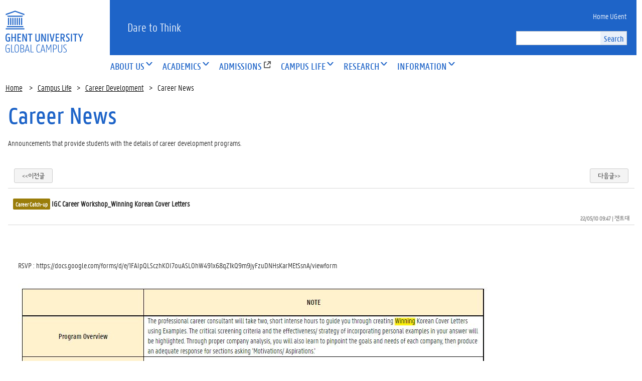

--- FILE ---
content_type: text/html; charset=utf-8
request_url: https://www.ghent.ac.kr/~career_news/view?p=1&article_id=2590
body_size: 21511
content:
<!DOCTYPE html>
<html>
<head><title>Career News :: Ghent University Global Campus</title>
<meta http-equiv="content-type" content="text/html; charset=utf-8" />
<meta name="description" content="겐트대학교, Ghent University Global Campus" />
<meta name="keywords" content="" />
<meta property="og:title" content="IGC Career Workshop_Winning Korean Cover Letters" />
<meta property="og:type" content="article" />
<meta property="og:url" content="http://www.ghent.ac.kr/~career_news/view?p=1&article_id=2590" />
<meta property="og:description" content="Career News" />
<meta property="og:image" content="http://www.ghent.ac.kr/files/board/career_news/2022/0510/0956/202205100956530002.jpg" />
<meta property="og:image:width" content="939" />
<meta property="og:image:height" content="348" />
<script type="text/javascript">
var url_base = "";
var editor_name = "ckeditor";
</script>
<script type="text/javascript" src="/preload/js/jquery-1.9.1.js"></script>
<script type="text/javascript" src="/preload/js/jquery-ui-1.10.1.custom.min.js"></script>
<script type="text/javascript" src="/preload/js/util.js?v=1768461392"></script>
<script src="https://ssl.daumcdn.net/dmaps/map_js_init/postcode.v2.js"></script>
<script src="/preload/minicolors/jquery.minicolors.js"></script>
<link rel="stylesheet" href="/preload/minicolors/jquery.minicolors.css" type="text/css" />
<script type="text/javascript" src="/html/mod/secure//jsbn.js"></script>
<script type="text/javascript" src="/html/mod/secure//base64.js"></script>
<script type="text/javascript" src="/html/mod/secure//prng4.js"></script>
<script type="text/javascript" src="/html/mod/secure//rng.js"></script>
<script type="text/javascript" src="/html/mod/secure//rsa.js"></script>
<script type="text/javascript" src="/html/mod/secure//wtbase64.js"></script>
<script type="text/javascript" src="/html/mod/secure//jsecure.min.js"></script>
<script src="//developers.kakao.com/sdk/js/kakao.min.js"></script>
<script type="text/javascript" src="//developers.band.us/js/share/band-button.js?v=20150102"></script>
<script type="text/javascript">
var common_skin_url = "";
var isLogin = false;
var isAdmin = false;
var isMobile = false;
var isTablet = false;
var isApp = false;
var curUri = "/~career_news/view";
var urlAppend = "?p=1";
var App = window.android_bridge;
var login_user_uid = false;
var isSecurePage = false;
var fb_app_id = ''
var kakaoAppKey = '';
</script>
<script type="text/javascript" src="/editor/ckeditor/ckeditor.js?v=1768461392"></script>
<link rel="stylesheet" href="/preload/css/jquery-ui-1.10.1.custom.css" type="text/css" />
<link rel="stylesheet" href="/preload/css/default.css?v=1768461392" type="text/css" />
<link rel="stylesheet" href="/preload/css/document.css?v=1768461392" type="text/css" />
<script type="text/javascript" src="/preload/js/document.js?v=1768461392"></script>
<link rel="stylesheet" href="/html/themes/skin/ghent/css/base.css?v=1768461392" type="text/css" />
<link rel="stylesheet" href="/html/themes/skin/ghent/css/layout.css?v=1768461392" type="text/css" />
<script type="text/javascript" src="/html/themes/skin/ghent/js/theme.js?v=1768461392"></script>
<script type="text/javascript" src="/html/mod/board/program/skin/_default/js/board.js?v=1768461392"></script>
<link rel="stylesheet" href="/html/mod/board/program/skin/career_news/css/board.css?v=1768461392" type="text/css" />
<link rel="stylesheet" href="/html/themes/skin/ghent/css/redefine.css?v=1768461392" type="text/css" />
<link rel="shortcut icon" href="/html/themes/skin/ghent/images/favicon-normal.png">

<meta name="viewport" content="width=device-width, initial-scale=1, minimum-scale=1, user-scalable=1" />
</head>
<body>

<script type="text/javascript" src="/html/widgets/theme/ghent/header/header.js?v=1759104735"></script>
<link rel="stylesheet" href="/html/widgets/theme/ghent/header/header.css?v=1759104735" type="text/css" />
<link rel="stylesheet" href="/html/widgets/theme/ghent/pagepath/pagepath.css?v=1759112515" type="text/css" />
<link rel="stylesheet" href="/html/widgets/theme/ghent/footer/footer.css?v=1756422979" type="text/css" />

<div class="ghent-container">
	<div class="header">
	<div class="head-top">
		<div class="logo-wrap">
			<a href="/"><img src="/html/widgets/theme/ghent/header/img/ghentgc-logo.svg?v=1768461392"></a>
		</div>
		<div class="head-rbar">
			<div class="daretothink">
				Dare to Think
			</div>
			
			<div class="top-link">
				<a href="https://www.ugent.be/en" target="_blank">Home UGent</a>
			</div>
			
			<div class="top-btns">
				<div class="btn-toggle-search">
					<div class="ico-search"><img src="/html/widgets/theme/ghent/header/img/ico-search-white.png"></div>
					<div class="text-search">Search</div>
				</div>
				<div class="btn-m-menu">
					<div class="ico-menu">
						<div class="ico-menu-bar"></div>
						<div class="ico-menu-bar"></div>
						<div class="ico-menu-bar"></div>
					</div>
					<div class="m-menu-text">MENU</div>
				</div>
			</div>
			
			<div class="unisearch">
				<form name="unisearchForm" id="unisearchForm" method="get" action="/base/search" onsubmit="return false">
					<div class="searchwrap">
						<input type="text" name="unifv" value="" >
						<input type="submit" value="Search" onclick="unisearch(this.form)" >
						<div style="clear:both;"></div>
					</div>
				</form>
			</div>
		</div>
		<div style="clear: both;"></div>
	</div>
	<div class="head-menu">
		<div class="menuwrap">
			<div class="to-eng"><a href="https://www.ugent.be/en" target="_blank">In English</a></div>
			<ul class="ul-menu-main">
				<li class="li-main"><div class="menuitem-main open"><span>ABOUT US</span><i></i></div>					<div class="subwrap">
						<ul class="ul-menu-sub" style="list-style:none;">
							<li class="li-sub open"><a href="/~greeting" target="_self">Rector’s Welcome</a></li><li class="li-sub open"><a href="/~campuspresident" target="_self">Campus President's Message</a></li><li class="li-sub open"><a href="/~aboutghent" target="_self">Ghent University</a></li><li class="li-sub open"><a href="/~ghentkorea" target="_self">Ghent University Global Campus</a></li><li class="li-sub open"><a href="/~visitandcontactus" target="_self">Visit &amp; Contact Us</a></li>						</ul>
					</div>
									</li><li class="li-main"><div class="menuitem-main open"><span>ACADEMICS</span><i></i></div>					<div class="subwrap">
						<ul class="ul-menu-sub" style="list-style:none;">
							<li class="li-sub open"><a href="/~programmes" target="_self">PROGRAMME</a></li>										<div class="subwrap2">

											<ul class="ul-menu-sub2">
											<li class="li-sub2 open"><a href="/~study_programmes" target="_self">Study Programmes</a></li><li class="li-sub2 open"><a href="/~academic_features" target="_self">Features</a></li><li class="li-sub2 open"><a href="/~curriculum" target="_self">Curriculum</a></li><li class="li-sub2 open"><a href="/~graduate_requirement" target="_self">Graduation Requirements</a></li>											</ul>
										</div>
									<li class="li-sub open"><a href="/~faculty" target="_self">FACULTY</a></li>										<div class="subwrap2">

											<ul class="ul-menu-sub2">
											<li class="li-sub2 open"><a href="/~faculty" target="_self">GUGC Faculty</a></li><li class="li-sub2 open"><a href="/~flyingfacultystaff" target="_self">Flying Faculty Staff</a></li><li class="li-sub2 open"><a href="/~semesterfaculty" target="_self">Ghent Semester Faculty</a></li>											</ul>
										</div>
									<li class="li-sub open"><a href="/~academic_calendar" target="_self">ACADEMIC RESOURCES</a></li>										<div class="subwrap2">

											<ul class="ul-menu-sub2">
											<li class="li-sub2 open"><a href="/~academic_calendar" target="_self">Academic Calendar</a></li><li class="li-sub2 open"><a href="/~academic_regulations" target="_self">Academic Regulations</a></li><li class="li-sub2 open"><a href="/~credit_acquisition" target="_self">Credit Acquisition</a></li>											</ul>
										</div>
									<li class="li-sub open"><a href="/~precollegeprogram" target="_self">ACADEMIC SUPPORT</a></li>										<div class="subwrap2">

											<ul class="ul-menu-sub2">
											<li class="li-sub2 open"><a href="/~precollegeprogram" target="_self">Pre-College Programme</a></li><li class="li-sub2 open"><a href="/~ombudsperson" target="_self">Ombudsperson</a></li><li class="li-sub2 open"><a href="/~counsellingservices" target="_self">Counselling Services</a></li>											</ul>
										</div>
															</ul>
					</div>
									</li><li class="li-main"><a class="menuitem-main open" href="/~admissions" target="_self"><span>ADMISSIONS <a href="https://admissions.ghent.ac.kr/user/index.php" target="_blank"><img src="/html/themes/skin/ghent/images/ico_external_link.png"></a></span></a>				</li><li class="li-main"><div class="menuitem-main active open"><span>CAMPUS LIFE</span><i></i></div>					<div class="subwrap">
						<ul class="ul-menu-sub" style="list-style:none;">
							<li class="li-sub open"><a href="/~tuition_payment" target="_self">Student Support</a></li>										<div class="subwrap2">

											<ul class="ul-menu-sub2">
											<li class="li-sub2 open"><a href="/~tuition_payment" target="_self">Tuition Payment</a></li><li class="li-sub2 open"><a href="/~financial_aids" target="_self">Financial Aids</a></li><li class="li-sub2 open"><a href="/~leave_of_absence" target="_self">Leave of Absence &amp; Return</a></li><li class="li-sub2 open"><a href="/~student_id_issuance" target="_self">Student ID Issuance</a></li><li class="li-sub2 open"><a href="/~certificate_issuing_services" target="_self">Certificte Issuing Services</a></li>											</ul>
										</div>
									<li class="li-sub open"><a href="/~housing" target="_self">Student Convenience</a></li>										<div class="subwrap2">

											<ul class="ul-menu-sub2">
											<li class="li-sub2 open"><a href="/~housing" target="_self">Student Housing</a></li><li class="li-sub2 open"><a href="/~oncampus_facilities" target="_self">On-Campus Facilities</a></li>											</ul>
										</div>
									<li class="li-sub open"><a href="/~student_council" target="_self">Student Activities</a></li>										<div class="subwrap2">

											<ul class="ul-menu-sub2">
											<li class="li-sub2 open"><a href="/~student_council" target="_self">Student Council</a></li><li class="li-sub2 open"><a href="/~student_clubs_organization" target="_self">Student Clubs &amp; Organization</a></li>											</ul>
										</div>
									<li class="li-sub open"><a href="/~career_development" target="_self">Career Development</a></li>										<div class="subwrap2">

											<ul class="ul-menu-sub2">
											<li class="li-sub2 open"><a href="/~programme_overview" target="_self">Programme Overview</a></li>											</ul>
										</div>
															</ul>
					</div>
									</li><li class="li-main"><div class="menuitem-main open"><span>RESEARCH</span><i></i></div>					<div class="subwrap">
						<ul class="ul-menu-sub" style="list-style:none;">
							<li class="li-sub open"><a href="/~researchAtGhentUniversity" target="_self">Research at Ghent University</a></li><li class="li-sub open"><a href="/~res_plantbiotech" target="_self">Plant Biotechnology Research Centre</a></li><li class="li-sub open"><a href="/~res_foodchem" target="_self">Center for Food Biotechnology and Microbiology</a></li><li class="li-sub open"><a href="/~res_env" target="_self">Center for Green Chemistry and Environmental Biotechnology</a></li><li class="li-sub open"><a href="/~res_biotechdatasci" target="_self">Center for Biosystems and Biotech Data Science</a></li><li class="li-sub open"><a href="/~res_biomedical" target="_self">Biomedical Researh Centre</a></li><li class="li-sub open"><a href="/~LLC" target="_self">Centre for Language and Learning</a></li>						</ul>
					</div>
									</li><li class="li-main"><div class="menuitem-main open"><span>INFORMATION</span><i></i></div>					<div class="subwrap">
						<ul class="ul-menu-sub" style="list-style:none;">
							<li class="li-sub open"><a href="/~notice" target="_self">Notice Board</a></li><li class="li-sub open"><a href="/~focuson" target="_self">News</a></li><li class="li-sub open"><a href="/~student_services" target="_self">Notice for Enrolled Students</a></li><li class="li-sub open"><a href="/~careers" target="_self">Job Openings</a></li><li class="li-sub open"><a href="/~resfundcalls" target="_self">Research Funding Calls</a></li><li class="li-sub open"><a href="/~ribf" target="_self">RIBF</a></li>						</ul>
					</div>
									</li>				
			</ul>
			<div style="clear:both;"></div>
		</div>
	</div>
	
</div>

<div class="searchbar">
	<form name="unisearchForm2" id="unisearchForm2" method="get" action="/base/search" onsubmit="return false">
		<div class="searchwrap">
			<input type="text" name="unifv" value="" >
			<input type="submit" value="Search" onclick="unisearch(this.form)" >
			<div style="clear:both;"></div>
		</div>
	</form>
</div>	
	<div class="maincontainer">
		<div class="path-navi">
	<div class="pagepath">
		<a class="path-item" href="/">Home</a>
		<span class="sep">&gt;</span><a class="path-item" href="/~tuition_payment">Campus Life</a><span class="sep">&gt;</span><a class="path-item" href="/~career_development">Career Development</a><span class="sep">&gt;</span><span class="path-item path-now">Career News</span>	</div>
</div>		<div class="main-body">
			<div class="body-container">
				
<div class="board">

		<h1>
		<a href="/~career_news">Career News</a>
	</h1>
	
		<div class="board-header">
		Announcements that provide students with the details of career development programs.	</div>
	

<div class="view">
			<div class="sibling-wrap">
							<a class="sibling-prev" href="/~career_news/view/view?p=1&article_id=2591" title="Network with your GUGC Alumni_&quot;How to land a job at Bio Campany_Saumsung Biologics">&lt;&lt;이전글</a>
										<a class="sibling-next" href="/~career_news/view/view?p=1&article_id=2589" title="EAAFP Internship programme (Administration_Finance Assistant &amp; Communication Assistant)">다음글&gt;&gt;</a>
					</div>
		<div class="subjectwrap">
		<span class="careerkind" style="background-color: #9A7D0A">Career Catch-up</span>		IGC Career Workshop_Winning Korean Cover Letters		
		<div class="info">
			<span>22/05/10 09:47</span>&nbsp;|
			<span>겐트대</span>
					</div>
	</div>
	
	<div class="content">
		<div>
			<br /><br />
RSVP : https://docs.google.com/forms/d/e/1FAIpQLSczhKOI7ouASL0hW491x68qZ1kQ9m9jyFzuDNHsKarMEtSsnA/viewform<br /><br /><img border="0" src="/files/board/career_news/2022/0510/0956/202205100956530002.jpg" style="height:auto;" alt="202205100956530002.jpg" /><br /><img border="0" src="/files/board/career_news/2022/0510/0957/202205100957040001.jpg" style="height:auto;" alt="202205100957040001.jpg" /><br /><br /><br />
RSVP : https://docs.google.com/forms/d/e/1FAIpQLSczhKOI7ouASL0hW491x68qZ1kQ9m9jyFzuDNHsKarMEtSsnA/viewform<br /><br />
 		</div>
	</div>
	
			<div class="board-view-extitem">
			Date :
			2022.05.14		</div>
				<div class="board-view-extitem">
			Venue :
			zoom		</div>
				<div class="board-view-extitem">
			Application period :
			till 2022.05.13		</div>
				<div class="board-view-extitem">
			RSVP link :
					</div>
			
		
		
	<div class="main-buttons">
		<!-- 버튼모음 (수정/삭제/목록.. 등) -->
								<input type="button" value="목록" class="main" onclick="board.view.goList()" />
	</div>
	
		
</div>

<!-- Dialogs -->



<script>
var deletable = 'no';
var editable = 'no';
var article_id = 2590;
</script>

<link rel="stylesheet" href="/html/themes/skin/ghent/asset/emoticon/desktop/emoticon.css" type="text/css" />
<script src="/html/themes/skin/ghent/asset/emoticon/desktop/emoticon.js"></script>
<div id="emotwrap" class="emot-wrap">
		<img src="/html/themes/skin/ghent/asset/emoticon/desktop/images/emot01.png" />
		<img src="/html/themes/skin/ghent/asset/emoticon/desktop/images/emot02.png" />
		<img src="/html/themes/skin/ghent/asset/emoticon/desktop/images/emot03.png" />
		<img src="/html/themes/skin/ghent/asset/emoticon/desktop/images/emot04.png" />
		<img src="/html/themes/skin/ghent/asset/emoticon/desktop/images/emot05.png" />
		<img src="/html/themes/skin/ghent/asset/emoticon/desktop/images/emot06.png" />
		<img src="/html/themes/skin/ghent/asset/emoticon/desktop/images/emot07.png" />
		<img src="/html/themes/skin/ghent/asset/emoticon/desktop/images/emot08.png" />
		<img src="/html/themes/skin/ghent/asset/emoticon/desktop/images/emot09.png" />
		<img src="/html/themes/skin/ghent/asset/emoticon/desktop/images/emot10.png" />
	</div>
<script>
$(document).ready(function() {
	emotPick.init('/html/themes/skin/ghent/asset/emoticon/desktop/images', 'emotpick');
});
</script>	
	
	
</div>

<script>
var uvar = {"p":"1","urlAppend":"?p=1","urlAppendNopage":""};
var code = 'career_news';
var mygrants = {"list":true,"view":true,"write":false,"reply":false,"comment":false,"upload":false,"manage":false};
var cntr = 'view';
var downloadPoint = 0;
var userPoint = 0;
</script>
			</div>
		</div>
		<div style="clear:both;"></div>
	</div>

	<div class="footer">
	
	<div class="ft-sect">
		<div class="ftsect-title">
			PROGRAMMES
		</div>
		<div class="ftsect-list">
			<div>&#8594; <a href="http://ghent.ac.kr/~study_programmes" target="_blank"><span>BSc in Environment Technology</span></a></div>
			<div>&#8594; <a href="http://ghent.ac.kr/~study_programmes" target="_blank"><span>BSc in Food Technology</span></a></div>
			<div>&#8594; <a href="http://ghent.ac.kr/~study_programmes" target="_blank"><span>BSc In Molecular Biotechnology</span></a></div>
			<div>&#8594; <a href="/~curriculum"><span>View Curriculum</span></a></div>
		</div>
	</div>
	
	<div class="ft-sect">
		<div class="ftsect-title">
			RESEARCH
		</div>
		<div class="ftsect-list">
			<div>&#8594; <a href="/~res_plantbiotech"><span>Plant Biotechnology Research Centre</span></a></div>
			<div>&#8594; <a href="/~res_foodchem"><span>Centre for Food Chemistry and Technology</span></a></div>
			<div>&#8594; <a href="/~res_env"><span>Centre for Environmental and Energy Research</span></a></div>
			<div>&#8594; <a href="/~res_biotechdatasci"><span>Centre for Biotech Data Science</span></a></div>
			<div>&#8594; <a href="/~res_biomedical"><span>Centre for Biomedical Research</span></a></div>
		</div>
	</div>
	
	<div class="ft-sect">
		<div class="ftsect-title">
			UNIVERSITY LIFE
		</div>
		<div class="ftsect-list">
			<div>&#8594; <a href="https://www.igc.or.kr/en/campus/dorm.do" target="_blank"><span>Housing Facilities</span></a></div>
			<div>&#8594; <a href="/~schoolphoto"><span>Sports Facilities</span></a></div>
			<div>&#8594; <a href="https://beeldbank.ugent.be/nl/albums/global-campus-in-korea" target="_blank"><span>Photo Gallery</span></a></div>
			<div>&#8594; <a href="http://journal.igc.or.kr/" target="_blank"><span>IGC Journal</span></a></div>
			<div>&#8594; <a href="https://www.durfdenken.be/en" target="_blank"><span>UGent Magazine</span></a></div>
		</div>
	</div>
	
	<div class="ft-sect">
		<div class="ftsect-title">
			TOOLS
		</div>
		<div class="ftsect-list">
			<div>&#8594; <a href="https://athena.ugent.be/" target="_blank"><span>Athena</span></a></div>
			<div>&#8594; <a href="https://www.ugent.be/en/facilities/library/university-library.htm" target="_blank"><span>Library</span></a></div>
			<div>&#8594; <a href="https://centauro.ugent.be/" target="_blank"><span>Centauro</span></a></div>
			<div>&#8594; <a href="https://webmail.ugent.be/" target="_blank"><span>Email</span></a></div>
			<div>&#8594; <a href="https://ufora.ugent.be/" target="_blank"><span>Ufora</span></a></div>
			<div>&#8594; <a href="https://oasis.ugent.be/" target="_blank"><span>Oasis</span></a></div>
			<div>&#8594; <a href="https://telefoonboek.ugent.be/" target="_blank"><span>Phonebook</span></a></div>
		</div>
	</div>
	
	
	
	<div class="ft-bottom">
		<div class="sns-links">
			<a href="http://www.facebook.com/ugentkorea" target="_blank" class="sns-icon facebook"></a>
			<a href="http://www.youtube.com/c/GhentUniversityGlobalCampusGUGC" target="_blank" class="sns-icon utube"></a>
			<!--a href="http://blog.naver.com/ghent-globalcampus" target="_blank" class="sns-icon blog"></a-->
			<a href="https://www.instagram.com/ghentuniv.kor.official/" target="_blank" class="sns-icon insta"></a>
			
			<a href="http://pf.kakao.com/_Eeuwxb" target="_blank" class="sns-icon kakao"></a>
		</div>
		<div class="copyright">
			<div class="cp-1">
				Ghent University Global Campus<br />
				Business Registration Number: 131-04-00774<br />
				119-5, Songdomunhwa-ro, Yeonsu-gu, Incheon 21985, Republic of Korea
			</div>
			<div class="cp-2">
				<div>
									<a href="/member/join" class="join"><span>Join</span></a>
					<a href="/member/main" class="login"><span>Log in</span></a>
								</div>
				<div>
					Copyright © 2025 Ghent University Global Campus. All Rights Reserved.
				</div>
				<div style="clear:both;"></div>
			</div>
		</div>
		<div style="clear:both;"></div>
	</div>
	
	
</div>
</div>

</body>
</html>

--- FILE ---
content_type: text/css
request_url: https://www.ghent.ac.kr/html/themes/skin/ghent/css/base.css?v=1768461392
body_size: 8427
content:
/* @import url(//fonts.googleapis.com/earlyaccess/notosanskr.css); */

@font-face{
	font-family:'PannoTextNormal';
	src:url("/html/themes/skin/ghent/asset/font/ugentpannotext-normal-web.eot");
	src:url("/html/themes/skin/ghent/asset/font/ugentpannotext-normal-web.eot") format("embedded-opentype"),
		url("/html/themes/skin/ghent/asset/font/ugentpannotext-normal-web.woff") format("woff"),
		url("/html/themes/skin/ghent/asset/font/ugentpannotext-normal-web.ttf") format("truetype")
}

@font-face{
	font-family:'PannoTextSemiBold';
	src:url("/html/themes/skin/ghent/asset/font/ugentpannotext-semibold-web.eot");
	src:url("/html/themes/skin/ghent/asset/font/ugentpannotext-semibold-web.eot") format("embedded-opentype"),
		url("/html/themes/skin/ghent/asset/font/ugentpannotext-semibold-web.woff") format("woff"),
		url("/html/themes/skin/ghent/asset/font/ugentpannotext-semibold-web.ttf") format("truetype")
}

@font-face{
	font-family:'PannoTextMedium';
	src:url("/html/themes/skin/ghent/asset/font/ugentpannotext-medium-web.eot");
	src:url("/html/themes/skin/ghent/asset/font/ugentpannotext-medium-web.eot") format("embedded-opentype"),
		url("/html/themes/skin/ghent/asset/font/ugentpannotext-medium-web.woff") format("woff"),
		url("/html/themes/skin/ghent/asset/font/ugentpannotext-medium-web.ttf") format("truetype")
}

@font-face{
	font-family:'PannoTextLight';
	src:url("/html/themes/skin/ghent/asset/font/ugentpannotext-semilight-web.eot");
	src:url("/html/themes/skin/ghent/asset/font/ugentpannotext-semilight-web.eot") format("embedded-opentype"),
		url("/html/themes/skin/ghent/asset/font/ugentpannotext-semilight-web.woff") format("woff"),
		url("/html/themes/skin/ghent/asset/font/ugentpannotext-semilight-web.ttf") format("truetype")
}




@font-face {
    font-family: "SeoulNamsan";
    src: url("webfont/SeoulNamsanB.eot");
	src: url("webfont/SeoulNamsanB.eot?#iefix") format("embedded-opentype"),
		 url("webfont/SeoulNamsanB.woff") format("woff");
    font-style: normal;
    font-weight: 700;
}


@font-face {
    font-family: "SeoulNamsan";
    src: url("webfont/SeoulNamsan.eot");
	src: url("webfont/SeoulNamsan.eot?#iefix") format("embedded-opentype"),
		 url("webfont/SeoulNamsan.woff") format("woff");
    font-style: normal;
    font-weight: 300;
}

@font-face {
    font-family: "SeoulNamsan";
    src: url("webfont/SeoulNamsan.eot");
	src: url("webfont/SeoulNamsan.eot?#iefix") format("embedded-opentype"),
		 url("webfont/SeoulNamsan.woff") format("woff");
    font-style: normal;
    font-weight: 400;
}

@font-face {
    font-family: "SeoulNamsanSemiBold";
    src: url("webfont/SeoulNamsanB.eot");
	src: url("webfont/SeoulNamsanB.eot?#iefix") format("embedded-opentype"),
		 url("webfont/SeoulNamsanB.woff") format("woff");
    font-style: normal;
    font-weight: 400;
}

@font-face {
    font-family: "SeoulNamsanNormal";
    src: url("webfont/SeoulNamsan.eot");
	src: url("webfont/SeoulNamsan.eot?#iefix") format("embedded-opentype"),
		 url("webfont/SeoulNamsan.woff") format("woff");
    font-style: normal;
    font-weight: 300;
}



html, body {height:100%;}
body {
	margin:0;
	color:#252525;
	font-family: PannoTextLight, SeoulNamsanNormal, sans-serif ;
	font-size: 16px;
}

a {color:inherit; text-decoration:none;}
a:visited {color:inherit;}
a:hover {text-decoration:none;}





img { border: 0 }

.aleft {text-align: left !important;}
.aright {text-align: right !important;}
.acenter {text-align: center !important;}

.w50 {width: 50px !important;}
.w100 {width: 100px !important;}
.w150 {width: 150px !important;}
.w200 {width: 200px !important;}
.w250 {width: 250px !important;}
.w300 {width: 300px !important;}

/* emulate select box */
.selectbox {
	position: relative;
	display: inline-block;
	vertical-align: middle;
}
.selectbox .lbl {
	position: relative;
	display: block;
	border: 1px #ccc solid;
	border-radius: 3px;
	padding: 8px 25px 8px 10px;
	color: inherit;
	cursor: pointer;
}
.selectbox .lbl .arrow {
	position: absolute;
	right: 5px;
	top: 8px;
}
.selectbox ul {
	position: absolute;
	margin: 0;
	padding: 0;
	list-style: none;
	display: none;
	background-color: #fff;
	border: 1px #ccc solid;
	z-index: 999;
}
.selectbox ul li {
	display: block;
	padding: 7px 10px;
	white-space: nowrap;
	text-align:left;
	cursor: pointer;
}
.selectbox ul li:hover {
	background-color: #ddd;
}
.selectbox ul li input[type=radio] {
	display: none;
}

/* form elements style */
input {vertical-align: middle;}

input[type=text],
input[type=tel],
input[type=email],
input[type=number],
input[type=domain],
input[type=password] {
	font-family: inherit;
	height: 44px;
	padding-left: 5px;
	padding-right: -5px;
	border: 1px #ccc solid;
	font-size: inherit;
	color: #444;
	background-color: #fff;
}

select {
	height: 34px;
}

/* buttons style */

.main-buttons {
	padding-top:10px;
}

button * {vertical-align: middle;}

/*  button default style */
input[type=button],
input[type=submit],
button {
	padding: 8px 15px;
	background-color: #a6a8b1;
	border: 1px #a6a8b1 solid;
	font-size: inherit;
	color: #fff;
	cursor: pointer;
	vertical-align: middle;
}
input[type=button]:hover,
input[type=submit]:hover,
button:hover {
	background-color: #333;
	border: 1px #333 solid;
}



/* 밝은색 버튼 */
input[type=button].light,
input[type=submit].light,
button.light {
	border-color: #ccc;
	background-color: #ccc;
	color: #444;
}

/*	주 버튼 (큰버튼) */
input[type=button].main,
input[type=submit].main,
button.main {
	padding: 15px 25px;
}


/* 작은버튼 */
input[type=button].small,
input[type=submit].small {
	font-size: 11px;
	padding: 2px 7px;
}


/* Daum 우편번호 찾기 */
.daum-post-wrap {
	display: none;
	border: 1px solid;
	height: 200px;
	margin: 5px 0;
	position: relative
}

/* ----------------- dialog ----------------------- */
.dialog {
	position: absolute;
	background-color: #fff;
	width: 310px;
	border: 1px #13608c solid;
	border-radius: 3px;
	box-shadow: 3px 3px 5px #ccc;
	display: none;
}
.dialog .title {
	position: relative;
	padding: 15px 0;
	background-color: #13608c;
	border-radius: 2px 2px 0 0;
	color: #fff;
	font-weight: bold;
	text-align: center;
	font-size: 16px;
}
.dialog .title .close {
	position: absolute;
	right: 9px;
	top: 12px;
	width: 20px;
	height: 20px;
	cursor: pointer;
	background: url(../images/base/btn-close-white.png) no-repeat 50% 50%;
}

.dialog .dlg-content {
	padding: 10px;
}

.dialog .dlg-item {
	width: 100%;
	border-spacing: 0;
	border: 1px #d9d9d9 solid;
	border-collapse: collapse;
}
.dialog .dlg-item th {
	background-color: #f2f2f2;
	font-weight: normal;
	text-align: center;
	padding: 3px;
	border: 1px #d9d9d9 solid;
}
.dialog .dlg-item td {
	font-weight: normal;
	text-align: left;
	padding: 3px;
	border: 1px #d9d9d9 solid;
	min-height: 22px;
}
.dialog .dlg-buttons {
	padding: 10px 0;
	text-align: center;
}
.dialog .dlg-buttons input[type=button],
.dialog .dlg-buttons input[type=submit] {
	font-size: 14px;
	border: 1px #ccc solid;
	background-color: #ccc;
	color: #fff;
	cursor: pointer;
}
.dialog .dlg-buttons .btn-act,
.dialog .dlg-buttons input[type=submit] {
	background-color: #f80;
	border-color: #f80;
}

.dialog input[type=text],
.dialog input[type=password],
.dialog input[type=email],
.dialog input[type=tel],
.dialog input[type=number] {
	width: 97%;
	border: 1px #d9d9d9 solid;
	min-height: 22px;
	font-size: 12px;
}

/* messagebox */

.msgbox {
	position: fixed;
	border: 1px #777 solid;
	background-color: #f1f1f1;
	color: #000;
	z-index: 99999;
	box-shadow: 2px 3px 7px #333;
	display: none;
}
.msgbox .title {
	position: relative;
	background-color: #333;
	color: #fff;
	font-size: 14px;
	font-weight: bold;
	text-align: center;
	padding: 8px 0;
	cursor: default;
}
.msgbox .message {
	padding: 20px;
	font-size: 12px;
	line-height: 180%;
	color: #000;
}
.msgbox .buttons {
	border-top: 1px #ccc solid;
	padding: 15px 0;
	text-align: center;
}

.msgbox .buttons input {
	border: 1px #333 solid;
	background-color: #333;
	padding: 10px 25px;
	color: #fff;
	font-size: 12px;
	font-weight: bold;
	margin: 0 10px;
	height: auto;
	border-radius: 5px;
}

.msgbox .buttons input[type=submit] {
	border-color: #000;
	background-color: #000;
}
.msgbox .buttons input[type=reset] {
	border-color: #777;
	background-color: #777;
}
.msgcurtain {
	position: fixed;
	left: 0;
	top: 0;
	width: 100%;
	height: 100%;
	background-color: #000;
	opacity: .3;
	filter: alpha(opacity=30);
	z-index: 99998;
}


--- FILE ---
content_type: text/css
request_url: https://www.ghent.ac.kr/html/mod/board/program/skin/career_news/css/board.css?v=1768461392
body_size: 17561
content:
.board {
	margin: 0 5px 30px 5px;
}

.board .board-header {
	margin-bottom: 30px;
}

/* 검색박스 */
.board .search-wrap {
	padding: 7px 5px;
	border-bottom: 1px #d7d7d7 solid;
	background-color: #f1f1f4;
	margin-bottom: 20px;
	display: none;
}
.board .searchbox {
	display: table;
	width: 100%;
	border-spacing: 0;
}
.board .searchbox .fc {
	display: table-cell;
	width: 70px;
}
.board .searchbox .fv {
	display: table-cell;
}
.board .searchbox .btn {
	display: table-cell;
	width: 60px;
	text-align: right;
}
.board .searchbox .fv input[type=text] {
	width: calc(100% - 14px);
	height: 36px;
	text-align: center;
}
.board .searchbox .btn input {
	width: 100%;
	padding-left: 0;
	padding-right: 0;
	height:37px;
	border: 0;
	background-color:#444;
	color:#fff;
}



/* 글수, 분류 표시 */
.list-top {
	position: relative;
	margin: 5px;
	height: 45px;
	border-bottom: 1px #d7d7d7 solid;
}
.list-top .hwords {
	position: absolute;
	left: 0;
	bottom: 4px;
}
.list-top .btn-topwrite {
	position: absolute;
	right: 0;
	bottom: 4px;
}
.list-top .btn-topwrite input {
	height: 37px;
}
.list-top .chk-all {
	position: absolute;
	right: 25px;
	bottom: 4px;
}

.list-top .list-menu {
	position: absolute;
	right: 0;
	bottom: 4px;
	height: auto;
	text-align: right;
}
.list-top .list-menu .bl-items {
	bottom: 0;
	right: 5px;
}
.list-top .list-menu .bl-items ul {
	margin: 0;
	padding: 0;
	list-style: none;
	width: 200px;
}
.list-top .list-menu .bl-items li {
	white-space: nowrap;
	text-align: center;
	padding: 5px 10px;
	border: 1px #d7d7d7 solid;
	opacity: 1;
	margin: 0 2px;
	font-weight: bold;
	color: #000;
	float: right;
}
.list-top .list-menu .bl-items li span {
	cursor: pointer;
}

.list-top .count {
	position: absolute;
	bottom: 5px;
	left: 5px;
}

.list-top .listtop-searchbox {
	position: absolute;
	right: 0;
	top: 0;
}
.list-top .listtop-searchbox input[type=text] {
	height: 34px;
	padding: 0 5px;
}
.list-top .listtop-searchbox input[type=submit] {
	height: 36px;
	padding: 0 20px;
}

/* 목록하단 버튼, 검색 */
.listbuttons {
	position:relative;
	margin:10px;
}
.listbuttons .left {
	min-height: 40px;
}
.listbuttons .right {
	position:absolute;
	top:0;
	right:0;
}
.listbuttons .searchbox input[type=text] {
	height: 37px;
}
.listbuttons input[type=button] {
	height: 34px;
}


/* 목록하단 글이동 */
.move-articles {
	margin: 30px 0 0 0;
	text-align: center;
	display: none;
}
.move-articles input[type=button] {
	height: 36px;
}

/* 목록형 */
.board .list {
	padding:5px;
	/*border-top:1px #ccc solid;*/
}
.board .list .article-wrap {
	position: relative;
	padding:7px 0;
	border-bottom:1px #999 dotted;
}
.board .list .article-wrap .subject {
	font-size:16px;
	padding: 8px 0;
}
.board .list .article-wrap .number {
	font-size:12px;
	color:#999;
	margin-right:5px;
}
.board .list .article-wrap .info {
	position: absolute;
	padding-right:5px;
	text-align:right;
	color:#909090;
	font-size:12px;
	right: 10px;
	top: 20px;
}
.board .list .article-wrap .info img {
	vertical-align: middle;
}


.board .list .article-wrap .info .sep {
	margin: 0 5px;
	display: none;
}
.board .list .article-wrap .info .date {
	display: inline-block;
	width: 120px;
	text-align: center;
	margin-left: 10px;
}
.board .list .article-wrap .info .writer {
	display: inline-block;
	width: 120px;
	text-align: center;
	margin-left: 20px;
}
.board .list .article-wrap .info .view {
	display: inline-block;
	width: unset;
	text-align: center;
	margin-left: 20px;
}

.board .photolist .article-wrap {
	width: 25%;
}


/* 앨범형 */

.board .photolist {
	padding:10px 0;
	text-align:left;
	margin: 0 5px;
}
.board .photolist .article-wrap {
	display: inline-block;
	vertical-align: top;
	margin-bottom: 30px;
	width: 25%;
}
.board .photolist .article-wrap .innerwrap {
	margin: 0 5px;
	border: 1px #d7d7d7 solid;
}

.board .photolist .photo-wrap {
	position: relative;
	margin: 2px;
	height: 0;
	padding: 0 0 56.25% 0;
	cursor:pointer;
	overflow: hidden;
}
.board .photolist .photo-wrap img {
	position: absolute;
	width: 100%;
}
.board .photo-wrap .info-good {
	position: absolute;
	right: 0;
	bottom: 0;
	background-color: rgba(255,60,0,.5);
	color: #fff;
	font-size: 12px;
	padding: 4px 3px 2px 7px;
	border-radius: 10px 0 0 0;
}

.board .photolist .subject {
	background-color: #f1f1f1;
	padding: 15px 5px;
	text-align:center;
	white-space: nowrap;
	overflow-x: hidden;
	text-overflow: ellipsis;
}
.board .photolist .info {
	padding: 7px 5px;
	line-height:140%;
	font-size:12px;
	text-align: right;
	color:#929292;
}
.board .photolist .info .writer {
	float: left;
}
.board .photolist .info img {
	vertical-align: middle;
}

/* 웹진형 */
.board .webzine {
	padding:10px;
	text-align:left;
}
.board .webzine .article-wrap {
	position:relative;
	padding:15px 0 30px 0;
	border-bottom:1px #d7d7d7 solid;
}
.board .webzine .photo-wrap {
	width:33%;
	text-align:left;
	padding:2px;
	margin-right: 7px;
	vertical-align:top;
	float:left;
}
.board .webzine .photo-wrap img {
	width: 100%;
	margin:0;
}
.board .webzine .article-wrap p {margin:0;}
.board .webzine .number {color:#777;}
.board .webzine .subject {
	font-weight:bold;
	margin-bottom: 5px;
}
.board .webzine .content {
	color: #888;
	line-height: 150%;
}
.board .webzine .info {
	position:absolute;
	right:2px;
	bottom:2px;
	color:#929292;
}


/* 보기페이지 */
.board .view {
}
.board .view .sibling-wrap {
	position: relative;
	height: 50px;
}
.board .view .sibling-wrap a {
	position: absolute;
	display: inline-block;
	padding:5px 15px;
	border:1px #ccc solid;
	border-radius:3px;
	background-color:#f4f4f4;
	color:#444;
	margin:4px 2px;
	font-size:14px;
	top: 7px;
	cursor: pointer;
}
.board .view .sibling-prev {
	left: 10px;
}
.board .view .sibling-next {
	right: 10px;
}

.board .view .subjectwrap {
	position: relative;
	padding:20px 10px 30px;
	font-size:16px;
	font-weight:bold;
	border-top: 1px #d7d7d7 solid;
	border-bottom:1px #d7d7d7 solid;
}
.board .view .subjectwrap .headword {
	display:inline-block;
	padding:2px 5px;
	border:1px #ccc solid;
	border-radius:2px;
	font-size:12px;
	
}

.board .view .subjectwrap .info {
	position: absolute;
	bottom: 2px;
	right: 10px;
	padding:3px 0;
	text-align:right;
	color:#929292;
	font-size: 12px;
}

.board .view .board-items th {
	display: table-cell;
	text-align: center;
	padding: 8px 0;
	background-color: #eef4fb;
}
.board .view .board-items td {
	padding-left: 10px;
}
.board .view .attachlist {
	margin: 0;
	padding: 0;
	list-style: none;
}
.board .view .attachlist li {
	padding: 4px 0;
	white-space: nowrap;
	overflow-x: hidden;
	text-overflow: ellipsis;
}

.board .view .content > div {
	padding: 20px;
	line-height:150%;
	border-bottom:1px #ccc solid;
	min-height:200px;
}

.board .view .content img {
	max-width:100%;
	height:auto;
}

.board-view-extitem {
	padding: 7px 5px;
	border-bottom: 1px #d7d7d7 solid;
}

.board .view .filelist {
	padding:5px 0;
	border-bottom:1px #ccc solid;
}
.board .view .filelist .title {
	font-weight:bold;
}
.board .view .filelist span {
	display:inline-block;
	white-space:nowrap;
	margin-right:10px;
}
.board .view .filelist span * {
	vertical-align:middle;
}

.board .view .comments {
	margin-top:10px;
}
.board .view .comments-wrap {

}
.board .view .comments .write {
	border:1px #d7d7d7 solid;
	padding:5px;
	background-color:#fff;
	font-size:12px;
}

.addcomment-items {
	width: 100%;
	border-spacing: 0;
}
.addcomment-items td {
	padding: 15px 10px;
}
.addcomment-items td input[type=text],
.addcomment-items td input[type=password],
.board .view .comments .write input[type=text],
.board .view .comments .write input[type=password] {
	background-color: #f1f1f1;
	padding: 8px 10px;
	height: auto;
	width: 100px;
}
.btn-addcomment {
	padding: 5px 0;
	text-align: right;
}
.btn-addcomment input[type=button] {
	height: 36px;
}




.board .view .comments-wrap .summary {
	font-weight:bold;
	padding:15px 0 7px 10px;
	border-bottom:1px #ccc solid;
}
.board .view .comments-wrap .comment {
	padding:10px 5px;
	border-bottom:1px #ccc solid;
	background-color:#fff;
	margin-bottom:4px;
}
.board .view .comments-wrap .comment .cmt-emoticon {
	width:24px;
	height:auto;
	vertical-align:middle;
}
.board .view .comments-wrap .comment .cmt-info {
	text-align:left;
	padding:3px 0 10px;
	border-bottom:1px #d7d7d7 dashed;
}
.board .view .comments-wrap .comment .cmt-info .cmd {
	float:right;
}
.board .view .comments-wrap .comment .cmt-info .cmd span {
	cursor:pointer;
}
.board .view .comments-wrap .comment .cmt-info .writer {
	color:#000;
}
.board .view .comments-wrap .comment .cmt-content {
	padding:10px;
}

.captchaimg,
.refreshimg {
	height:26px;
	width:auto;
	vertical-align:middle;
}




/* 글쓰기/수정/응답글 페이지 */
.board .write {
	margin: 20px 0;
}

.board .board-items {
	width: 100%;
	border-spacing:0;
	border-collapse:collapse;
	border:0;
	border-top:1px #d0d0d0 solid;
}
.board .board-items tr {
	height:35px;
}
.board .board-items th {
	background-color: #eef4fb;
	/*display: none;*/
}
.board .board-items th,
.board .board-items td {
	font-weight:normal;
	border-bottom:1px #d0d0d0 solid;
	padding:10px 0;
}
.board .write .inputwrap {
/*	margin: 0 15px 0 10px;*/
	margin: 0 10px 0 5px;
}
.board .write .inputwrap .chkwrap {
	display: inline-block;
	white-space: nowrap;
	margin-top: 8px;
}
.board .write .board-items input[type=text],
.board .write .board-items input[type=password],
.board .write .board-items input[type=tel],
.board .write .board-items input[type=email] {
	height: 30px;
	width: 100%;
	padding-left: 5px;
}


.board .editor-wrap {
	position: relative;
	margin: 10px 0;
}
.board .editor-wrap #content {
	display: none;
}
.board .editor-wrap .attach-buttons {
	position: absolute;
	top: 10px;
	right: 10px;
}
.board .editor-wrap .attach-buttons .attach-btn {
	display: inline-block;
	border: 1px #aaa solid;
	border-radius: 3px;
	background-color: #fff;
	color: #777;
	padding: 2px 7px;
	font-size: 12px;
	cursor: pointer;
}
.editToolBox {
	height: 40px;
	border-top: 1px #d7d7d7 solid;
	background-color: #f1f1f1;
}
.editDiv {
	height:200px;
	overflow:scroll;
	border:1px #d7d7d7 solid;
	padding: 5px;
}
.editDiv img {
	max-width:100%;
	height:auto;
}

.board-extitems-wrap {
	margin: 0 10px 20px ;
}
.board-extitems {
	width: 100%;
	border-spacing: 0;
}
.board-extitems th {
	display: block;
	text-align: left;
	font-weight: normal;
	padding: 15px 10px 5px 5px;
}
.board-extitems td {
	display: block;
	padding:10px 0;
	border: 1px #d7d7d7 solid;
	
}
.board-extitems td input[type=text] {
	width: 100%;
	border: 0px #d7d7d7 solid;
	padding: 0;
}

.board-extitems .inputwrap .m-title {
	display: inline-block;
	margin-right: 10px;
}
/* nogrant */
.board .nogrant {
	margin:30px auto;
	width:90%;
	padding:30px 0;
	text-align:center;
	background-color:#eee;
	border:1px #ccc solid;
}



/* 게시판 이미지, 첨부파일 레이어 */
.attachlayerbox,
.imglayerbox {
	position: fixed;
	background-color: #fff;
	border: 1px #777 solid;
	box-shadow: 1px 1px 2px #333;
	box-shadow: 1px 1px 2px rgba(0,0,0,.3);
	padding-bottom: 5px;
	display: none;
}
.attachlayerbox .attachlayer-title,
.imglayerbox .imglayer-title {
	position: relative;
	background-color: #f1f1f1;
	height: 40px;
	padding-top: 3px;
	color: #333;
	text-align: left;
	border-bottom: 1px #ccc solid;
}
.attachlayerbox .attachlayer-title .title,
.imglayerbox .imglayer-title .title {
	display: inline-block;
	padding: 7px 0 0 12px;
	font-size: 13px;
	font-weight: bold;
}
.attachlayerbox .attachlayer-title input[type=checkbox],
.imglayerbox .imglayer-title input[type=checkbox] {
	vertical-align: middle;
	margin: 0;
}
.attachlayerbox .attachlayer-title .title span,
.imglayerbox .imglayer-title .title span {
	display: inline-block;
	vertical-align: middle;
}

.attachlayerbox .attachlayer-title .close,
.imglayerbox .imglayer-title .close {
	position: absolute;
	top: 5px;
	right: 5px;
	width: 30px;
	height: 30px;
	background: url(../images/btn-close-gray.png) no-repeat 50% 50%;
	cursor: pointer;
}

.attachlayerbox .attachlayer-container,
.imglayerbox .imglayer-container {
	position: relative;
	overflow-y: scroll;
	overflow-x: visible;
}
.attachlayerbox .attachlayer-listwrap,
.imglayerbox .imglayer-listwrap {
	margin: 10px 5px;
}

.imglayerbox .imglayer-listwrap ul {
	margin: 0;
	padding: 0;
	list-style: none;
}
.imglayerbox .imglayer-listwrap li {
	display: inline-block;
	width: 100px;
	height: 100px;
	margin: 0 7px 10px;
	vertical-align: top;
}
.imglayerbox .imgwrap {
	position: relative;
	-webkit-display: flex;
	display: flex;
	border: 1px #ccc solid;
	width: 100px;
	height: 74px;
	padding: 2px;
	align-items: center;
	justify-content: center;
}
.imglayerbox .imgwrap img {
	max-width: 96px;
	max-height: 70px;
}
.imglayerbox .imgbtnbox {
	position: absolute;
	left: -1px;
	bottom: -26px;
	width: 100%;
	height: 20px;
	padding: 2px 0;
	border: 1px #ccc solid;
	border-top: 0;
}
.imgbtnbox .imgbtn {
	display: inline-block;
	width: 20px;
	height: 20px;
	vertical-align: top;
	cursor: pointer;
}
.imgbtnbox .imgbtn-addtodoc {
	background: url(../images/imgbtn-addtodoc.png) no-repeat 50% 50%;
}
.imgbtnbox .imgbtn-setdefault {
	background: url(../images/imgbtn-setdefault.png) no-repeat 50% 50%;
	margin: 0 15px;
}
.imgbtnbox .imgbtn-trash {
	background: url(../images/imgbtn-trash.png) no-repeat 50% 50%;
}


.imglayerbox .adder {
	position: relative;
	width: 100px;
	height: 100px;
	background-color: #f9f9f9;
	border: 1px #ccc solid;
	cursor: pointer;
}
.imglayerbox .adder:hover {
	background-color: #f1f1f1;
}
.imglayerbox .adder input[type=file] {
	position: absolute;
	left: 0;
	top: 0;
	width: 100%;
	height: 100%;
	opacity: 0;
	cursor: pointer;
}
.imglayerbox .adder .addmark {
	display: table;
	width: 100%;
	height: 100%;
	border-spacing: 0;
}
.imglayerbox .adder .addmark div {
	display: table-cell;
	width: 100%;
	height: 100%;
	vertical-align: middle;
	text-align: center;
	font-size: 30px;
	line-height: 50%;
}

.attachlayerbox .attachlayer-footer {
	position: absolute;
	left: 0;
	bottom: 0;
	width: 100%;
	height: 40px;
	background-color: #fff;
	border-top: 1px #999 solid;
	font-size: 11px;
}
.attachlayerbox .attachlayer-footer > div {
	position: relative;
	padding: 8px 0 0 5px;
}
.attachlayerbox .attachlayer-footer .uploadwrap {
	position: absolute;
	top: 8px;
	right: 25px;
}
.attachlayerbox .attachlayer-footer .uploadwrap label {
	position: absolute;
	top: 0px;
	right: 0px;
	display: block;
	width: 100px;
	text-align: center;
	padding: 4px 0;
	background-color: #fff;
	border: 1px #ccc solid;
	color: #777;
	font-weight: bold;
	border-radius: 3px;
	cursor: pointer;
}
.attachlayerbox .attachlayer-footer .uploadwrap label:hover {
	background-color: #777;
	color: #fff;
}
.attachlayerbox .attachlayer-footer .uploadwrap .btn-upload {
	position: absolute;
	top: 0px;
	right: 0px;
	width: 100px;
	height: 25px;
	opacity: 0;
	cursor: pointer;
}

.attachlayerbox .attachlist {
	width: 100%;
	border-spacing: 1px;
	font-size: 12px;
}
.attachlayerbox .attachlist th {
	background-color: #ccc;
	color: #333;
	font-weight: normal;
	padding: 3px 0;
}
.attachlayerbox .attachlist td {
	padding: 7px 0;
	border-bottom: 1px #ccc dotted;
}
.attachlayerbox .attachlist .attach-del {
	background: url(../images/imgbtn-trash.png) no-repeat 50% 50%;
	cursor: pointer;
}


.attachlayerbox iframe, .imglayerbox iframe {
	display: none;
}


/* dialogs */

#dlgCheckPw {
	width: 90%;
	max-width: 500px;
}
#dlgCheckPw .dlg-input {
	text-align: center;
	padding: 30px 0;
}
#dlgCheckPw .dlg-input input {
	width: 300px;
}

#dlgCommentCheck {
	width: 90%;
	max-width: 500px;
}
#dlgCommentCheck .dlg-input {
	text-align: center;
	padding: 30px 0;
}
#dlgCommentCheck .dlg-input input {
	width: 90%;
	max-width: 500px;
}

#dlgCommentEdit,
#dlgCommentReply  {
	width: 90%;
	max-width: 800px;
}

.board-articles {
	width: 100%;
	border-spacing: 0;
}
.board-articles thead {
	background-color: #f1f1f1;
}
.board-articles th {
	font-weight: normal;
	font-size: 14px;
	padding: 13px 0;
	border-bottom: 1px #d7d7d7 solid;
}
.board-articles td {
	padding: 13px 5px;
	border-bottom: 1px #d7d7d7 solid;
}
.board-articles tbody .tit-no {text-align: left;}
.board-articles tbody .tit-cat {text-align: left;}
.board-articles tbody .tit-date {text-align: center;}
.board-articles tbody .tit-venue {text-align: center;}
.board-articles tbody .tit-period{text-align: center;}
.board-articles tbody .tit-link {text-align: center;}

.tit-attach {width: 100px;}

.careerkind {
	display: inline-block;
	padding: 3px 5px;
	border-radius: 2px;
	color: #fff;
	font-size: 12px;
}

@media (max-width: 767px) {
	.board .listtop-searchbox {
		display: none;
	}

	.board .search-wrap {
		display: block;
	}
	.list-top .list-menu {
		display: block;
	}
	.list-top .list-menu .bl-items {
		display: block;
	}

	.board .list .article-wrap .info {
		position: relative;
		top: auto;
		right: auto;
	}
	.board .list .article-wrap .info .sep {
		display: inline-block;
	}
	.board .list .article-wrap .info .date {
		width: auto;
		margin-left: 0;
	}
	.board .list .article-wrap .info .writer {
		width: auto;
		margin-left: 0;
	}
	.board .list .article-wrap .info .view {
		width: auto;
		margin-left: 0;
	}

	.board .photolist .article-wrap {
		width: 50%;
	}


	.move-articles {
		display: block;
	}

	.listbuttons {
		display: none;
	}

	.board-articles thead {
		display: none;
	}
	.board-articles tr {
		display: block;
		border-bottom: 1px #d7d7d7 solid;
	}
	.board-articles tbody td {
		display: block;
		text-align: left !important;
		border-bottom: 0;
		padding: 7px 5px;
	}


}




--- FILE ---
content_type: text/css
request_url: https://www.ghent.ac.kr/html/widgets/theme/ghent/pagepath/pagepath.css?v=1759112515
body_size: 320
content:
.path-navi {
	margin-top: 20px;
	
	color: #000;
}

.path-navi .pagepath * {
	font-size: 17px;
	font-family: PannoTextLight ;
}
.path-navi .pagepath a {
	text-decoration: underline;
}
.path-navi .pagepath .sep {
	margin: 0 10px;
}

.pagepath img {
	width: 13px;
	height: auto;
	margin-left: 5px;
	
}

--- FILE ---
content_type: text/css
request_url: https://www.ghent.ac.kr/html/widgets/theme/ghent/footer/footer.css?v=1756422979
body_size: 2812
content:
.footer {
	background-color: #1E64C8;
	color: #fff;
	padding: 20px;
	font-family: PannoTextLight;
}

.ft-sect {
	display: inline-block;
	margin-right: 100px;
	vertical-align: top;
}

.ft-sect .ftsect-title {
	font-size: 20px;
	margin-bottom: 10px;
	font-family: PannoTextMedium;
}
.ftsect-list {
	
}
.ftsect-list > div {
	margin-bottom: 10px;
	font-size: 17px;
	font-family: PannoTextLight;
}
.ftsect-list a {
	margin-left: 4px;
}

.ft-bottom {
	margin-top: 50px;
	padding-top: 10px;
	border-top : 1px #ccc solid;
}

.ft-bottom .sns-links {
	width: 250px;
	min-height: 10px;
	float: left;
}

.ft-bottom .copyright {
	width: calc(100% - 250px);
	float: left;
}

.ft-bottom .cp-1 {
	width: 50%;
	float: left;
	line-height: 160%;
}
.ft-bottom .cp-2 {
	width: 50%;
	float: left;
	line-height: 160%;
}

.ft-bottom .cp-2 a {
	display: inline-block;
	margin-right: 30px;
}



.sns-links .sns-icon {
	display: inline-block;
	width: 30px;
	height: 30px;
	background-color: #fff;
	background-position: center center;
	background-size: 24px 24px;
	background-repeat: no-repeat;
	margin-right: 5px;
	border-radius: 1px;
	cursor: pointer;
}
.sns-links .sns-icon.facebook {
	background-image: url(img/ico-facebook.png);
}
.sns-links .sns-icon.utube {
	background-image: url(img/ico-utube.png);
}
.sns-links .sns-icon.blog {
	background-image: url(img/ico-blog.png);
}
.sns-links .sns-icon.insta {
	background-image: url(img/ico-insta.png);
}
.sns-links .sns-icon.kakao {
	background-image: url(img/ico-kakao.png);
}

.sns-links .sns-icon.facebook:hover {
	background-color: #37589a;
	background-image: url(img/ico-facebook-white.png);
}
.sns-links .sns-icon.utube:hover {
	background-color: #cb2027;
	background-image: url(img/ico-utube-white.png);
}
.sns-links .sns-icon.blog:hover {
	background-color: #2eb300;
	background-image: url(img/ico-blog-white.png);
}
.sns-links .sns-icon.insta:hover {
	background-color: #2eb300;
	background-image: url(img/ico-insta-white.png);
}
.sns-links .sns-icon.kakao:hover {
	/* background-color: #3d1e1e; */
	background-color: brown;
	background-image: url(img/ico-kakao-white.png);
}



@media (max-width: 1024px) {
	.ft-sect {
		margin-right: 30px;
	}
	
	
}


@media (max-width: 767px) {
	.ft-sect {
		display: block;
		margin-right: 0;
		float: none;
		margin-bottom: 30px;
	}
	
	.ft-bottom .sns-links {
		float: none;
		width: auto;
		width: unset;
		margin-top: 10px;
	}
	
	.ft-bottom .copyright {
		float: none;
		width: auto;
		width: unset;
	}
	
	.ft-bottom .cp-1 {
		float: none;
		width: auto;
		width: unset;
		margin: 10px 0;
	}
	.ft-bottom .cp-2 {
		float: none;
		width: auto;
		width: unset;
		margin: 10px 0;
	}
}

--- FILE ---
content_type: application/javascript
request_url: https://www.ghent.ac.kr/html/themes/skin/ghent/js/theme.js?v=1768461392
body_size: 1651
content:
var leftnav = {
	positions: [],
	init: function() {
		leftnav.positions = leftnav.getPositions();
		leftnav.setPosition();
		$(window).on('scroll', leftnav.setPosition);
		$('.nav-wrap a').prop("href", "javascript:;");
		$('.nav-wrap a').on('click', leftnav.gotoPosition);
	},
	getPositions: function() {
		var heads, i, head, top, positions=[];
		heads = $('.doc-content h2');
		for(i=0; i<heads.length; i++) {
			head = $(heads).get(i);
			if ($(head).hasClass('nostop')) continue;
			top = $(head).offset().top;
			positions.push(top);
		}
		return positions;
	},
	setPosition: function(e) {
		var scrollTop, clientHeight, critHeight, positions, navbox;
		var i, idx, anchor;
		
		scrollTop = document.documentElement.scrollTop ? document.documentElement.scrollTop : document.body.scrollTop;
		clientHeight = document.documentElement.clientHeight ? document.documentElement.clientHeight : document.body.clientHeight;
		// critHeight = scrollTop + (clientHeight / 3);
		critHeight = scrollTop + 100;
		positions = leftnav.getPositions();
		
		navbox = $('.left-nav-page aside');
		if (scrollTop > 200) {
			$(navbox).css({top: scrollTop - 200});
		} else {
			$(navbox).css({top: 0});
		}
		
		for(i=0; i<positions.length; i++) {
			if (positions[i] < critHeight) idx = i;
		}
		if (!idx) idx = 0;
		$('.nav-wrap a').removeClass('on');
		anchor = $('.nav-wrap a').get(idx);
		$(anchor).addClass('on');
		
	},
	gotoPosition: function() {
		var idx, top;
		idx = $(this).attr('data-idx');
		top = Math.floor(leftnav.positions[idx]) - 30;
		$('html, body').animate({scrollTop: top}, 500);
	}
}




$(window).on('load', function() {
	leftnav.init();
});

--- FILE ---
content_type: application/javascript
request_url: https://www.ghent.ac.kr/html/widgets/theme/ghent/header/header.js?v=1759104735
body_size: 1842
content:
var topmenu = {
	opened: false,
	init: function() {
		$(".header .li-main").on("click", topmenu.toggle);
		$(document).on("click", function() {
			var media = window.matchMedia("(min-width: 767px)");
			if (media.matches) {
				$('.subwrap').hide();
			}
		});
		$('.btn-m-menu').on('click', function() {
			$('.head-menu').toggle();
			topmenu.opened = !topmenu.opened;
		});
		$('.btn-toggle-search').on('click', function() {
			$('.searchbar').toggle();
		});
		$(window).on('resize', function() {
			var visibleMenu = $('.head-menu').is(':visible');
			media = window.matchMedia("(min-width: 768px)");
			if (media.matches) {
				if (!visibleMenu) $('.head-menu').show();
			} else {
				if (!topmenu.opened) $('.head-menu').hide();
				if (topmenu.opened && !visibleMenu) $('.head-menu').show();
			}
		});
		$('.head-menu a').on('click', function(ev) {
			ev.stopPropagation();
			ev.cancelBubble = true;
		});
	},
	toggle: function(ev) {
		ev.stopPropagation();
		ev.preventDefault();
		var sub = $(this).find('.subwrap').get(0);
		var sublist = $('.subwrap');
		var i, lsub, existOpened=false;
		for (i=0; i<sublist.length; i++) {
			lsub = $(sublist).get(i);
			if ($(sub).is(':visible')) {
				$(lsub).hide();
				existOpened = true; 
			}
		}
		$('.subwrap').hide();
		if (!existOpened) $(sub).show();
		return false;
	},
	hideSub: function() {
		$(this).find(".subwrap").hide();
	}
}


$(window).load(function() {
	topmenu.init();
});

function goLogin() {
	document.location.href = url_base + '/member/main?next_url=' + encodeURIComponent(document.location.href);
}

function goJoin() {
	document.location.href = url_base + '/member/join';
}

function unisearch(form) {
	if (!form.unifv.value) return fail('검색어를 입력해주세요');
	form.submit();
}